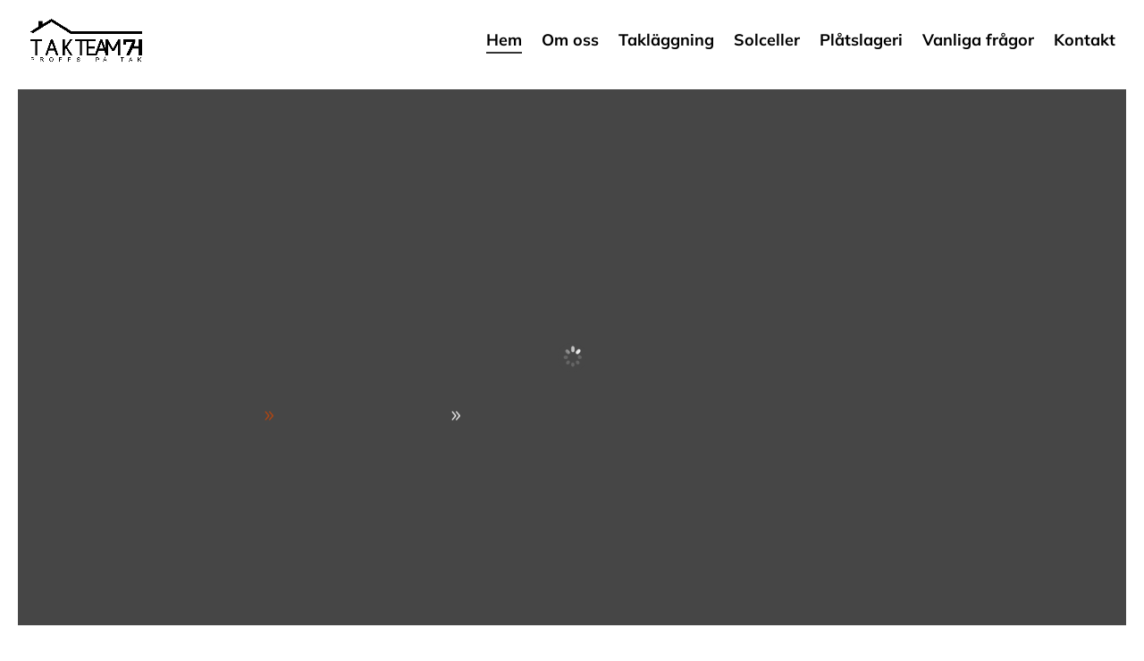

--- FILE ---
content_type: text/html; charset=utf-8
request_url: https://www.google.com/recaptcha/enterprise/anchor?ar=1&k=6LeDBFwpAAAAAJe8ux9-imrqZ2ueRsEtdiWoDDpX&co=aHR0cHM6Ly9saW5rLmFkdmVudHVyZWdyb3d0aC5zZTo0NDM.&hl=en&v=PoyoqOPhxBO7pBk68S4YbpHZ&size=invisible&anchor-ms=20000&execute-ms=30000&cb=8v8crrb1los9
body_size: 48641
content:
<!DOCTYPE HTML><html dir="ltr" lang="en"><head><meta http-equiv="Content-Type" content="text/html; charset=UTF-8">
<meta http-equiv="X-UA-Compatible" content="IE=edge">
<title>reCAPTCHA</title>
<style type="text/css">
/* cyrillic-ext */
@font-face {
  font-family: 'Roboto';
  font-style: normal;
  font-weight: 400;
  font-stretch: 100%;
  src: url(//fonts.gstatic.com/s/roboto/v48/KFO7CnqEu92Fr1ME7kSn66aGLdTylUAMa3GUBHMdazTgWw.woff2) format('woff2');
  unicode-range: U+0460-052F, U+1C80-1C8A, U+20B4, U+2DE0-2DFF, U+A640-A69F, U+FE2E-FE2F;
}
/* cyrillic */
@font-face {
  font-family: 'Roboto';
  font-style: normal;
  font-weight: 400;
  font-stretch: 100%;
  src: url(//fonts.gstatic.com/s/roboto/v48/KFO7CnqEu92Fr1ME7kSn66aGLdTylUAMa3iUBHMdazTgWw.woff2) format('woff2');
  unicode-range: U+0301, U+0400-045F, U+0490-0491, U+04B0-04B1, U+2116;
}
/* greek-ext */
@font-face {
  font-family: 'Roboto';
  font-style: normal;
  font-weight: 400;
  font-stretch: 100%;
  src: url(//fonts.gstatic.com/s/roboto/v48/KFO7CnqEu92Fr1ME7kSn66aGLdTylUAMa3CUBHMdazTgWw.woff2) format('woff2');
  unicode-range: U+1F00-1FFF;
}
/* greek */
@font-face {
  font-family: 'Roboto';
  font-style: normal;
  font-weight: 400;
  font-stretch: 100%;
  src: url(//fonts.gstatic.com/s/roboto/v48/KFO7CnqEu92Fr1ME7kSn66aGLdTylUAMa3-UBHMdazTgWw.woff2) format('woff2');
  unicode-range: U+0370-0377, U+037A-037F, U+0384-038A, U+038C, U+038E-03A1, U+03A3-03FF;
}
/* math */
@font-face {
  font-family: 'Roboto';
  font-style: normal;
  font-weight: 400;
  font-stretch: 100%;
  src: url(//fonts.gstatic.com/s/roboto/v48/KFO7CnqEu92Fr1ME7kSn66aGLdTylUAMawCUBHMdazTgWw.woff2) format('woff2');
  unicode-range: U+0302-0303, U+0305, U+0307-0308, U+0310, U+0312, U+0315, U+031A, U+0326-0327, U+032C, U+032F-0330, U+0332-0333, U+0338, U+033A, U+0346, U+034D, U+0391-03A1, U+03A3-03A9, U+03B1-03C9, U+03D1, U+03D5-03D6, U+03F0-03F1, U+03F4-03F5, U+2016-2017, U+2034-2038, U+203C, U+2040, U+2043, U+2047, U+2050, U+2057, U+205F, U+2070-2071, U+2074-208E, U+2090-209C, U+20D0-20DC, U+20E1, U+20E5-20EF, U+2100-2112, U+2114-2115, U+2117-2121, U+2123-214F, U+2190, U+2192, U+2194-21AE, U+21B0-21E5, U+21F1-21F2, U+21F4-2211, U+2213-2214, U+2216-22FF, U+2308-230B, U+2310, U+2319, U+231C-2321, U+2336-237A, U+237C, U+2395, U+239B-23B7, U+23D0, U+23DC-23E1, U+2474-2475, U+25AF, U+25B3, U+25B7, U+25BD, U+25C1, U+25CA, U+25CC, U+25FB, U+266D-266F, U+27C0-27FF, U+2900-2AFF, U+2B0E-2B11, U+2B30-2B4C, U+2BFE, U+3030, U+FF5B, U+FF5D, U+1D400-1D7FF, U+1EE00-1EEFF;
}
/* symbols */
@font-face {
  font-family: 'Roboto';
  font-style: normal;
  font-weight: 400;
  font-stretch: 100%;
  src: url(//fonts.gstatic.com/s/roboto/v48/KFO7CnqEu92Fr1ME7kSn66aGLdTylUAMaxKUBHMdazTgWw.woff2) format('woff2');
  unicode-range: U+0001-000C, U+000E-001F, U+007F-009F, U+20DD-20E0, U+20E2-20E4, U+2150-218F, U+2190, U+2192, U+2194-2199, U+21AF, U+21E6-21F0, U+21F3, U+2218-2219, U+2299, U+22C4-22C6, U+2300-243F, U+2440-244A, U+2460-24FF, U+25A0-27BF, U+2800-28FF, U+2921-2922, U+2981, U+29BF, U+29EB, U+2B00-2BFF, U+4DC0-4DFF, U+FFF9-FFFB, U+10140-1018E, U+10190-1019C, U+101A0, U+101D0-101FD, U+102E0-102FB, U+10E60-10E7E, U+1D2C0-1D2D3, U+1D2E0-1D37F, U+1F000-1F0FF, U+1F100-1F1AD, U+1F1E6-1F1FF, U+1F30D-1F30F, U+1F315, U+1F31C, U+1F31E, U+1F320-1F32C, U+1F336, U+1F378, U+1F37D, U+1F382, U+1F393-1F39F, U+1F3A7-1F3A8, U+1F3AC-1F3AF, U+1F3C2, U+1F3C4-1F3C6, U+1F3CA-1F3CE, U+1F3D4-1F3E0, U+1F3ED, U+1F3F1-1F3F3, U+1F3F5-1F3F7, U+1F408, U+1F415, U+1F41F, U+1F426, U+1F43F, U+1F441-1F442, U+1F444, U+1F446-1F449, U+1F44C-1F44E, U+1F453, U+1F46A, U+1F47D, U+1F4A3, U+1F4B0, U+1F4B3, U+1F4B9, U+1F4BB, U+1F4BF, U+1F4C8-1F4CB, U+1F4D6, U+1F4DA, U+1F4DF, U+1F4E3-1F4E6, U+1F4EA-1F4ED, U+1F4F7, U+1F4F9-1F4FB, U+1F4FD-1F4FE, U+1F503, U+1F507-1F50B, U+1F50D, U+1F512-1F513, U+1F53E-1F54A, U+1F54F-1F5FA, U+1F610, U+1F650-1F67F, U+1F687, U+1F68D, U+1F691, U+1F694, U+1F698, U+1F6AD, U+1F6B2, U+1F6B9-1F6BA, U+1F6BC, U+1F6C6-1F6CF, U+1F6D3-1F6D7, U+1F6E0-1F6EA, U+1F6F0-1F6F3, U+1F6F7-1F6FC, U+1F700-1F7FF, U+1F800-1F80B, U+1F810-1F847, U+1F850-1F859, U+1F860-1F887, U+1F890-1F8AD, U+1F8B0-1F8BB, U+1F8C0-1F8C1, U+1F900-1F90B, U+1F93B, U+1F946, U+1F984, U+1F996, U+1F9E9, U+1FA00-1FA6F, U+1FA70-1FA7C, U+1FA80-1FA89, U+1FA8F-1FAC6, U+1FACE-1FADC, U+1FADF-1FAE9, U+1FAF0-1FAF8, U+1FB00-1FBFF;
}
/* vietnamese */
@font-face {
  font-family: 'Roboto';
  font-style: normal;
  font-weight: 400;
  font-stretch: 100%;
  src: url(//fonts.gstatic.com/s/roboto/v48/KFO7CnqEu92Fr1ME7kSn66aGLdTylUAMa3OUBHMdazTgWw.woff2) format('woff2');
  unicode-range: U+0102-0103, U+0110-0111, U+0128-0129, U+0168-0169, U+01A0-01A1, U+01AF-01B0, U+0300-0301, U+0303-0304, U+0308-0309, U+0323, U+0329, U+1EA0-1EF9, U+20AB;
}
/* latin-ext */
@font-face {
  font-family: 'Roboto';
  font-style: normal;
  font-weight: 400;
  font-stretch: 100%;
  src: url(//fonts.gstatic.com/s/roboto/v48/KFO7CnqEu92Fr1ME7kSn66aGLdTylUAMa3KUBHMdazTgWw.woff2) format('woff2');
  unicode-range: U+0100-02BA, U+02BD-02C5, U+02C7-02CC, U+02CE-02D7, U+02DD-02FF, U+0304, U+0308, U+0329, U+1D00-1DBF, U+1E00-1E9F, U+1EF2-1EFF, U+2020, U+20A0-20AB, U+20AD-20C0, U+2113, U+2C60-2C7F, U+A720-A7FF;
}
/* latin */
@font-face {
  font-family: 'Roboto';
  font-style: normal;
  font-weight: 400;
  font-stretch: 100%;
  src: url(//fonts.gstatic.com/s/roboto/v48/KFO7CnqEu92Fr1ME7kSn66aGLdTylUAMa3yUBHMdazQ.woff2) format('woff2');
  unicode-range: U+0000-00FF, U+0131, U+0152-0153, U+02BB-02BC, U+02C6, U+02DA, U+02DC, U+0304, U+0308, U+0329, U+2000-206F, U+20AC, U+2122, U+2191, U+2193, U+2212, U+2215, U+FEFF, U+FFFD;
}
/* cyrillic-ext */
@font-face {
  font-family: 'Roboto';
  font-style: normal;
  font-weight: 500;
  font-stretch: 100%;
  src: url(//fonts.gstatic.com/s/roboto/v48/KFO7CnqEu92Fr1ME7kSn66aGLdTylUAMa3GUBHMdazTgWw.woff2) format('woff2');
  unicode-range: U+0460-052F, U+1C80-1C8A, U+20B4, U+2DE0-2DFF, U+A640-A69F, U+FE2E-FE2F;
}
/* cyrillic */
@font-face {
  font-family: 'Roboto';
  font-style: normal;
  font-weight: 500;
  font-stretch: 100%;
  src: url(//fonts.gstatic.com/s/roboto/v48/KFO7CnqEu92Fr1ME7kSn66aGLdTylUAMa3iUBHMdazTgWw.woff2) format('woff2');
  unicode-range: U+0301, U+0400-045F, U+0490-0491, U+04B0-04B1, U+2116;
}
/* greek-ext */
@font-face {
  font-family: 'Roboto';
  font-style: normal;
  font-weight: 500;
  font-stretch: 100%;
  src: url(//fonts.gstatic.com/s/roboto/v48/KFO7CnqEu92Fr1ME7kSn66aGLdTylUAMa3CUBHMdazTgWw.woff2) format('woff2');
  unicode-range: U+1F00-1FFF;
}
/* greek */
@font-face {
  font-family: 'Roboto';
  font-style: normal;
  font-weight: 500;
  font-stretch: 100%;
  src: url(//fonts.gstatic.com/s/roboto/v48/KFO7CnqEu92Fr1ME7kSn66aGLdTylUAMa3-UBHMdazTgWw.woff2) format('woff2');
  unicode-range: U+0370-0377, U+037A-037F, U+0384-038A, U+038C, U+038E-03A1, U+03A3-03FF;
}
/* math */
@font-face {
  font-family: 'Roboto';
  font-style: normal;
  font-weight: 500;
  font-stretch: 100%;
  src: url(//fonts.gstatic.com/s/roboto/v48/KFO7CnqEu92Fr1ME7kSn66aGLdTylUAMawCUBHMdazTgWw.woff2) format('woff2');
  unicode-range: U+0302-0303, U+0305, U+0307-0308, U+0310, U+0312, U+0315, U+031A, U+0326-0327, U+032C, U+032F-0330, U+0332-0333, U+0338, U+033A, U+0346, U+034D, U+0391-03A1, U+03A3-03A9, U+03B1-03C9, U+03D1, U+03D5-03D6, U+03F0-03F1, U+03F4-03F5, U+2016-2017, U+2034-2038, U+203C, U+2040, U+2043, U+2047, U+2050, U+2057, U+205F, U+2070-2071, U+2074-208E, U+2090-209C, U+20D0-20DC, U+20E1, U+20E5-20EF, U+2100-2112, U+2114-2115, U+2117-2121, U+2123-214F, U+2190, U+2192, U+2194-21AE, U+21B0-21E5, U+21F1-21F2, U+21F4-2211, U+2213-2214, U+2216-22FF, U+2308-230B, U+2310, U+2319, U+231C-2321, U+2336-237A, U+237C, U+2395, U+239B-23B7, U+23D0, U+23DC-23E1, U+2474-2475, U+25AF, U+25B3, U+25B7, U+25BD, U+25C1, U+25CA, U+25CC, U+25FB, U+266D-266F, U+27C0-27FF, U+2900-2AFF, U+2B0E-2B11, U+2B30-2B4C, U+2BFE, U+3030, U+FF5B, U+FF5D, U+1D400-1D7FF, U+1EE00-1EEFF;
}
/* symbols */
@font-face {
  font-family: 'Roboto';
  font-style: normal;
  font-weight: 500;
  font-stretch: 100%;
  src: url(//fonts.gstatic.com/s/roboto/v48/KFO7CnqEu92Fr1ME7kSn66aGLdTylUAMaxKUBHMdazTgWw.woff2) format('woff2');
  unicode-range: U+0001-000C, U+000E-001F, U+007F-009F, U+20DD-20E0, U+20E2-20E4, U+2150-218F, U+2190, U+2192, U+2194-2199, U+21AF, U+21E6-21F0, U+21F3, U+2218-2219, U+2299, U+22C4-22C6, U+2300-243F, U+2440-244A, U+2460-24FF, U+25A0-27BF, U+2800-28FF, U+2921-2922, U+2981, U+29BF, U+29EB, U+2B00-2BFF, U+4DC0-4DFF, U+FFF9-FFFB, U+10140-1018E, U+10190-1019C, U+101A0, U+101D0-101FD, U+102E0-102FB, U+10E60-10E7E, U+1D2C0-1D2D3, U+1D2E0-1D37F, U+1F000-1F0FF, U+1F100-1F1AD, U+1F1E6-1F1FF, U+1F30D-1F30F, U+1F315, U+1F31C, U+1F31E, U+1F320-1F32C, U+1F336, U+1F378, U+1F37D, U+1F382, U+1F393-1F39F, U+1F3A7-1F3A8, U+1F3AC-1F3AF, U+1F3C2, U+1F3C4-1F3C6, U+1F3CA-1F3CE, U+1F3D4-1F3E0, U+1F3ED, U+1F3F1-1F3F3, U+1F3F5-1F3F7, U+1F408, U+1F415, U+1F41F, U+1F426, U+1F43F, U+1F441-1F442, U+1F444, U+1F446-1F449, U+1F44C-1F44E, U+1F453, U+1F46A, U+1F47D, U+1F4A3, U+1F4B0, U+1F4B3, U+1F4B9, U+1F4BB, U+1F4BF, U+1F4C8-1F4CB, U+1F4D6, U+1F4DA, U+1F4DF, U+1F4E3-1F4E6, U+1F4EA-1F4ED, U+1F4F7, U+1F4F9-1F4FB, U+1F4FD-1F4FE, U+1F503, U+1F507-1F50B, U+1F50D, U+1F512-1F513, U+1F53E-1F54A, U+1F54F-1F5FA, U+1F610, U+1F650-1F67F, U+1F687, U+1F68D, U+1F691, U+1F694, U+1F698, U+1F6AD, U+1F6B2, U+1F6B9-1F6BA, U+1F6BC, U+1F6C6-1F6CF, U+1F6D3-1F6D7, U+1F6E0-1F6EA, U+1F6F0-1F6F3, U+1F6F7-1F6FC, U+1F700-1F7FF, U+1F800-1F80B, U+1F810-1F847, U+1F850-1F859, U+1F860-1F887, U+1F890-1F8AD, U+1F8B0-1F8BB, U+1F8C0-1F8C1, U+1F900-1F90B, U+1F93B, U+1F946, U+1F984, U+1F996, U+1F9E9, U+1FA00-1FA6F, U+1FA70-1FA7C, U+1FA80-1FA89, U+1FA8F-1FAC6, U+1FACE-1FADC, U+1FADF-1FAE9, U+1FAF0-1FAF8, U+1FB00-1FBFF;
}
/* vietnamese */
@font-face {
  font-family: 'Roboto';
  font-style: normal;
  font-weight: 500;
  font-stretch: 100%;
  src: url(//fonts.gstatic.com/s/roboto/v48/KFO7CnqEu92Fr1ME7kSn66aGLdTylUAMa3OUBHMdazTgWw.woff2) format('woff2');
  unicode-range: U+0102-0103, U+0110-0111, U+0128-0129, U+0168-0169, U+01A0-01A1, U+01AF-01B0, U+0300-0301, U+0303-0304, U+0308-0309, U+0323, U+0329, U+1EA0-1EF9, U+20AB;
}
/* latin-ext */
@font-face {
  font-family: 'Roboto';
  font-style: normal;
  font-weight: 500;
  font-stretch: 100%;
  src: url(//fonts.gstatic.com/s/roboto/v48/KFO7CnqEu92Fr1ME7kSn66aGLdTylUAMa3KUBHMdazTgWw.woff2) format('woff2');
  unicode-range: U+0100-02BA, U+02BD-02C5, U+02C7-02CC, U+02CE-02D7, U+02DD-02FF, U+0304, U+0308, U+0329, U+1D00-1DBF, U+1E00-1E9F, U+1EF2-1EFF, U+2020, U+20A0-20AB, U+20AD-20C0, U+2113, U+2C60-2C7F, U+A720-A7FF;
}
/* latin */
@font-face {
  font-family: 'Roboto';
  font-style: normal;
  font-weight: 500;
  font-stretch: 100%;
  src: url(//fonts.gstatic.com/s/roboto/v48/KFO7CnqEu92Fr1ME7kSn66aGLdTylUAMa3yUBHMdazQ.woff2) format('woff2');
  unicode-range: U+0000-00FF, U+0131, U+0152-0153, U+02BB-02BC, U+02C6, U+02DA, U+02DC, U+0304, U+0308, U+0329, U+2000-206F, U+20AC, U+2122, U+2191, U+2193, U+2212, U+2215, U+FEFF, U+FFFD;
}
/* cyrillic-ext */
@font-face {
  font-family: 'Roboto';
  font-style: normal;
  font-weight: 900;
  font-stretch: 100%;
  src: url(//fonts.gstatic.com/s/roboto/v48/KFO7CnqEu92Fr1ME7kSn66aGLdTylUAMa3GUBHMdazTgWw.woff2) format('woff2');
  unicode-range: U+0460-052F, U+1C80-1C8A, U+20B4, U+2DE0-2DFF, U+A640-A69F, U+FE2E-FE2F;
}
/* cyrillic */
@font-face {
  font-family: 'Roboto';
  font-style: normal;
  font-weight: 900;
  font-stretch: 100%;
  src: url(//fonts.gstatic.com/s/roboto/v48/KFO7CnqEu92Fr1ME7kSn66aGLdTylUAMa3iUBHMdazTgWw.woff2) format('woff2');
  unicode-range: U+0301, U+0400-045F, U+0490-0491, U+04B0-04B1, U+2116;
}
/* greek-ext */
@font-face {
  font-family: 'Roboto';
  font-style: normal;
  font-weight: 900;
  font-stretch: 100%;
  src: url(//fonts.gstatic.com/s/roboto/v48/KFO7CnqEu92Fr1ME7kSn66aGLdTylUAMa3CUBHMdazTgWw.woff2) format('woff2');
  unicode-range: U+1F00-1FFF;
}
/* greek */
@font-face {
  font-family: 'Roboto';
  font-style: normal;
  font-weight: 900;
  font-stretch: 100%;
  src: url(//fonts.gstatic.com/s/roboto/v48/KFO7CnqEu92Fr1ME7kSn66aGLdTylUAMa3-UBHMdazTgWw.woff2) format('woff2');
  unicode-range: U+0370-0377, U+037A-037F, U+0384-038A, U+038C, U+038E-03A1, U+03A3-03FF;
}
/* math */
@font-face {
  font-family: 'Roboto';
  font-style: normal;
  font-weight: 900;
  font-stretch: 100%;
  src: url(//fonts.gstatic.com/s/roboto/v48/KFO7CnqEu92Fr1ME7kSn66aGLdTylUAMawCUBHMdazTgWw.woff2) format('woff2');
  unicode-range: U+0302-0303, U+0305, U+0307-0308, U+0310, U+0312, U+0315, U+031A, U+0326-0327, U+032C, U+032F-0330, U+0332-0333, U+0338, U+033A, U+0346, U+034D, U+0391-03A1, U+03A3-03A9, U+03B1-03C9, U+03D1, U+03D5-03D6, U+03F0-03F1, U+03F4-03F5, U+2016-2017, U+2034-2038, U+203C, U+2040, U+2043, U+2047, U+2050, U+2057, U+205F, U+2070-2071, U+2074-208E, U+2090-209C, U+20D0-20DC, U+20E1, U+20E5-20EF, U+2100-2112, U+2114-2115, U+2117-2121, U+2123-214F, U+2190, U+2192, U+2194-21AE, U+21B0-21E5, U+21F1-21F2, U+21F4-2211, U+2213-2214, U+2216-22FF, U+2308-230B, U+2310, U+2319, U+231C-2321, U+2336-237A, U+237C, U+2395, U+239B-23B7, U+23D0, U+23DC-23E1, U+2474-2475, U+25AF, U+25B3, U+25B7, U+25BD, U+25C1, U+25CA, U+25CC, U+25FB, U+266D-266F, U+27C0-27FF, U+2900-2AFF, U+2B0E-2B11, U+2B30-2B4C, U+2BFE, U+3030, U+FF5B, U+FF5D, U+1D400-1D7FF, U+1EE00-1EEFF;
}
/* symbols */
@font-face {
  font-family: 'Roboto';
  font-style: normal;
  font-weight: 900;
  font-stretch: 100%;
  src: url(//fonts.gstatic.com/s/roboto/v48/KFO7CnqEu92Fr1ME7kSn66aGLdTylUAMaxKUBHMdazTgWw.woff2) format('woff2');
  unicode-range: U+0001-000C, U+000E-001F, U+007F-009F, U+20DD-20E0, U+20E2-20E4, U+2150-218F, U+2190, U+2192, U+2194-2199, U+21AF, U+21E6-21F0, U+21F3, U+2218-2219, U+2299, U+22C4-22C6, U+2300-243F, U+2440-244A, U+2460-24FF, U+25A0-27BF, U+2800-28FF, U+2921-2922, U+2981, U+29BF, U+29EB, U+2B00-2BFF, U+4DC0-4DFF, U+FFF9-FFFB, U+10140-1018E, U+10190-1019C, U+101A0, U+101D0-101FD, U+102E0-102FB, U+10E60-10E7E, U+1D2C0-1D2D3, U+1D2E0-1D37F, U+1F000-1F0FF, U+1F100-1F1AD, U+1F1E6-1F1FF, U+1F30D-1F30F, U+1F315, U+1F31C, U+1F31E, U+1F320-1F32C, U+1F336, U+1F378, U+1F37D, U+1F382, U+1F393-1F39F, U+1F3A7-1F3A8, U+1F3AC-1F3AF, U+1F3C2, U+1F3C4-1F3C6, U+1F3CA-1F3CE, U+1F3D4-1F3E0, U+1F3ED, U+1F3F1-1F3F3, U+1F3F5-1F3F7, U+1F408, U+1F415, U+1F41F, U+1F426, U+1F43F, U+1F441-1F442, U+1F444, U+1F446-1F449, U+1F44C-1F44E, U+1F453, U+1F46A, U+1F47D, U+1F4A3, U+1F4B0, U+1F4B3, U+1F4B9, U+1F4BB, U+1F4BF, U+1F4C8-1F4CB, U+1F4D6, U+1F4DA, U+1F4DF, U+1F4E3-1F4E6, U+1F4EA-1F4ED, U+1F4F7, U+1F4F9-1F4FB, U+1F4FD-1F4FE, U+1F503, U+1F507-1F50B, U+1F50D, U+1F512-1F513, U+1F53E-1F54A, U+1F54F-1F5FA, U+1F610, U+1F650-1F67F, U+1F687, U+1F68D, U+1F691, U+1F694, U+1F698, U+1F6AD, U+1F6B2, U+1F6B9-1F6BA, U+1F6BC, U+1F6C6-1F6CF, U+1F6D3-1F6D7, U+1F6E0-1F6EA, U+1F6F0-1F6F3, U+1F6F7-1F6FC, U+1F700-1F7FF, U+1F800-1F80B, U+1F810-1F847, U+1F850-1F859, U+1F860-1F887, U+1F890-1F8AD, U+1F8B0-1F8BB, U+1F8C0-1F8C1, U+1F900-1F90B, U+1F93B, U+1F946, U+1F984, U+1F996, U+1F9E9, U+1FA00-1FA6F, U+1FA70-1FA7C, U+1FA80-1FA89, U+1FA8F-1FAC6, U+1FACE-1FADC, U+1FADF-1FAE9, U+1FAF0-1FAF8, U+1FB00-1FBFF;
}
/* vietnamese */
@font-face {
  font-family: 'Roboto';
  font-style: normal;
  font-weight: 900;
  font-stretch: 100%;
  src: url(//fonts.gstatic.com/s/roboto/v48/KFO7CnqEu92Fr1ME7kSn66aGLdTylUAMa3OUBHMdazTgWw.woff2) format('woff2');
  unicode-range: U+0102-0103, U+0110-0111, U+0128-0129, U+0168-0169, U+01A0-01A1, U+01AF-01B0, U+0300-0301, U+0303-0304, U+0308-0309, U+0323, U+0329, U+1EA0-1EF9, U+20AB;
}
/* latin-ext */
@font-face {
  font-family: 'Roboto';
  font-style: normal;
  font-weight: 900;
  font-stretch: 100%;
  src: url(//fonts.gstatic.com/s/roboto/v48/KFO7CnqEu92Fr1ME7kSn66aGLdTylUAMa3KUBHMdazTgWw.woff2) format('woff2');
  unicode-range: U+0100-02BA, U+02BD-02C5, U+02C7-02CC, U+02CE-02D7, U+02DD-02FF, U+0304, U+0308, U+0329, U+1D00-1DBF, U+1E00-1E9F, U+1EF2-1EFF, U+2020, U+20A0-20AB, U+20AD-20C0, U+2113, U+2C60-2C7F, U+A720-A7FF;
}
/* latin */
@font-face {
  font-family: 'Roboto';
  font-style: normal;
  font-weight: 900;
  font-stretch: 100%;
  src: url(//fonts.gstatic.com/s/roboto/v48/KFO7CnqEu92Fr1ME7kSn66aGLdTylUAMa3yUBHMdazQ.woff2) format('woff2');
  unicode-range: U+0000-00FF, U+0131, U+0152-0153, U+02BB-02BC, U+02C6, U+02DA, U+02DC, U+0304, U+0308, U+0329, U+2000-206F, U+20AC, U+2122, U+2191, U+2193, U+2212, U+2215, U+FEFF, U+FFFD;
}

</style>
<link rel="stylesheet" type="text/css" href="https://www.gstatic.com/recaptcha/releases/PoyoqOPhxBO7pBk68S4YbpHZ/styles__ltr.css">
<script nonce="03gM6msc4GLIKhKuUYZaOQ" type="text/javascript">window['__recaptcha_api'] = 'https://www.google.com/recaptcha/enterprise/';</script>
<script type="text/javascript" src="https://www.gstatic.com/recaptcha/releases/PoyoqOPhxBO7pBk68S4YbpHZ/recaptcha__en.js" nonce="03gM6msc4GLIKhKuUYZaOQ">
      
    </script></head>
<body><div id="rc-anchor-alert" class="rc-anchor-alert"></div>
<input type="hidden" id="recaptcha-token" value="[base64]">
<script type="text/javascript" nonce="03gM6msc4GLIKhKuUYZaOQ">
      recaptcha.anchor.Main.init("[\x22ainput\x22,[\x22bgdata\x22,\x22\x22,\[base64]/[base64]/[base64]/ZyhXLGgpOnEoW04sMjEsbF0sVywwKSxoKSxmYWxzZSxmYWxzZSl9Y2F0Y2goayl7RygzNTgsVyk/[base64]/[base64]/[base64]/[base64]/[base64]/[base64]/[base64]/bmV3IEJbT10oRFswXSk6dz09Mj9uZXcgQltPXShEWzBdLERbMV0pOnc9PTM/bmV3IEJbT10oRFswXSxEWzFdLERbMl0pOnc9PTQ/[base64]/[base64]/[base64]/[base64]/[base64]\\u003d\x22,\[base64]\\u003d\x22,\x22aQUDw4nCsFjChGovGGLDqVLCucKVw4DDpcOiw4LCv1xrwpvDhHnDlcO4w5DDnkFZw7t/[base64]/[base64]/DnRFiJ8ODasK7KMK2w4bDh8OpCcKMPMKzw4bCrwnDrFHCgj/CrMK0wpjCk8KlMn/[base64]/[base64]/[base64]/Cr8ObJTkOOxnDtsOtw6U6ASIaw784woTDq8KNTMOWw4sbw5DDk3LDqcKywpLDjMKiXMODRcKgw6DDiMKIFcKgQMKuw7fDsjrDpTrCtWp6TnTDicODw6rDtTDCqsKKwpR2w5bDin8mw4PCp1QzWMKIcVLDnFvDjQnDiiLCicKGw7U9T8KJXcOiH8KBC8OCwo/CiMOMwo9fw458wp1+fj/Cm2rDlMKnPsKBw6E2wqfDgg/DjsOXG3A2JcO6A8KxK2rCscOAOzwaNcO/woVhHFPDp1xHwp0qasK+Jm8mw4HDkVnDh8O7wp9gPMOZwrfCi2wMw5oPdcO8EhrCgVXDgwMuawLCvMO/w4HDlnooZHsMGcKnwrg3wpt0w7zDpEkyKR3CrjrDscK2aw3DqMOLwpIww5cTwqIpwp1kcMKDbGB3fMO/wqbCnUQDw63DhMOewr5yWcKXJcOVw6YEwqHCqCHCn8Kxw7vCr8OPwohdw73DgsKjKzsKw5DCm8K/w7ZpWcOjSD0Vw4cFc2bDoMKXw5IZcsK4bCtzw6fCujdMf2hCKsO4wpbDiXNqw40hWcKzCMOGwr/[base64]/wrPCtU5yHMKcw7/[base64]/CksO0wq5gLcKKwrV/Cilfwqwow4FQwr/ChAQewpTDijoBBsOhwr3CrcKCTHPCisOhccOLA8KkLTcNRFbChMKLecKDw5ldw4TCsiFKwr8Uw7nDjMODQGdNNwEMwobCrifCoSfDrV3CncOpQMKLw4rDvj3Cj8KNRwrCizdxw5dkY8KJwpvDpMOtMcOyworCoMKAIXXDmlTCjA/[base64]/CvmcEbTTDikbDj8KXRcK4wqV2wpHDqsOawqvDiMOPIF1wWF/CmV1nwrnDkzYAAcOTFcKJw4XDp8OiwqXDu8KOwqVzWcO3wr3Cm8K8XMKiw54gXMK8wrzCncO3SsKzMhfCiFnDosK+w5MEVHU1X8KywofCvsKTwrpqwqJPw4kBwp5Awq8Zw6p8AMOpLVskwqvCmsOnwpnCgcKcRRMFwr7ChsO/w4dCTQbClcODwpkccMKiMiV4K8OECgppw5hfK8OvEAZcc8KPwrl4NsOyZw7CqDE0w796woXCl8OywovCo0/[base64]/Dq8KuOi0lwqjDnBnCucOhGcKNS0lqWMOdS8K4w77CklvCt8KWM8OLw53CvMOSw5VGfwXCi8Kpw6EMw4HDi8OESMKOdMKVwpPDjsOpwpMxO8OtYMKHDMOHwqwFw4ZNREJZZhbCksKBEnnDoMOUw7BSw6jClMOidD/DhEstw6PDth8WPEAtB8KJUMKVS0Fow4PDjidLw6TCnXNDJsKKMBPCisOJwpggwr5Vwowjw6fCs8KvwpjDj1bCs2Vlw5dWQsOWQnHDm8ONLsOiAC7Cn14vwqnCkWfDmMO7w4/CiGZrAyPClMKzw5tNdsKOwopAwqTDgz3DhEtTw4QbwqQUwq7Dogt/w6kWPsKrUwRidhbDhsODRj/[base64]/[base64]/wqfDiF8hdDfDiWI+WkIjwpHCjcKuw65vw5vCrsOAC8O4PsKUPMKGF2V6wqnDnTPCtRHDmjjDs0vCv8KsfcOKVEdgBQtQa8Opw5Fbw59Ha8KpwrLCqnMiHhkKw5bCvSYnTB/CvRY7wonCnztYFsK0S8Kdwp3Dom5gwpo+w6HCucKswp7CjTMUw5F7w7Q8woDCohcBw7YLLH00wqotT8OCw7bDjEwjw4Q/KMO/wqPCrcOFwrbClkxXZX4uNgnCnsK9ZmTDjR9/ecO3K8Odwo0tw7zDj8OfKG5OY8KKUcOkS8O1w4k8wr3DlMK2IsK7DcOkw5NgcDBpw4UKwpJGVzsDPXvCiMKgNEbDusKLw47CgEnDhsO4wq7Cqy9MXg8nw5DDkcOSEmMBw5pGM3wfKgfDtiJzwo7CoMOWMkV9a1sBwqTCgT7CgzTCocK1w7/[base64]/w5nCksOFw5/DhsO3LcObwr9vw7zCnBrCqMKOwqPDmsKUw6hHw7NFe11EwrUhLMODS8O0woMQwo3CncKPw5xmGGrCpMKJw6nChF7CpMKvBcOow6XDhsO3w4TDgcKaw7vDiDQ9B1gjDcOTRzPDqAzDjl0Gcl85FsO+w7bDjMO9V8O0w7d1K8K0HMOywpgmw5U/esKnw5dSwofCol0fbnwcwp3CknLDt8KZIEbCvMO+wpEVw4rCizvDoEMPw4xTWcKmwr4hw44+BF/CuMKXw58RwoTDmSHCg1RyKV/Dq8ODGDUrwpsGwqBsSRjDrRPCoMK1wrE/w7vDo1I8w6Ewwq8bZyfCgcKYwr0BwocKwql8w4ESw7dOw6RHZzsKw5zCvC3DmsKrwqDDjHF4E8Kmw5zDr8K6EXdLCmnDmcOAVxPDl8KoasOOwpTCjydUPcOjwqYpCMOJw5l/c8OQEsK1cDBqwq/DjsKlwqPCrU5ywqxhwofDjj3DiMKaOFA0wpNAw6tSKhnDgMOCfGTClAkjwr5Dw5AyEsOsXCxOw6jDq8KPacK9w6F8wolsNRpeZwrDmwYPW8ONdGrDrsOHeMKbVFYWD8ONDsOfwprDvzLDmsOIwrcrw4ZlA0RYwrDCjystYsKLwr0/wpTCucKaCE0Mw4XDsxFSwrDDvitzIWzDqivDvMOxe05Sw6vDnsO7w7stw7PDmG7CnGHCsn7DuV8fIhXCq8KPw7BUMsK+FwFQw7waw7cSwoPDkRMWMsOBw5fDnsKewr/DosOrAsOuaMOPK8OVMsKQFMKLwo7CgMOrSMKLQltqwpDCo8KJMsKjW8ORFyDDojfCnsOnwojDocOJPgp1w7HDs8O5wolYw5LCm8OCw5TDlcK9eW7Ck2nCrk/CpFrDtsKXbmXClm9YR8KFw6hKEcOLGMKgw54Qw7HClkbDviFkw6LDhcORwpZUZsKHKhERFMOOPnLDoCbDpsO+UTocUMK6QyUuw7NMfkXDhlNUEnLCp8KIwo4sRW7CjW3CgAjDjjY3wq1/[base64]/[base64]/DhRIxZcKqMHTDpxF3GsKzw6w/[base64]/DscKKw73Dl8ODw7cCwpdwwolifMOAwrZ2wq3DvMKaw4U0w4bCucK/csOPaMOFLsObNSsHwo0bw6dXI8OAw4EOeQPDjMKXFcK8QRLCpcOMwpzCkSDCmcOmw6glw4kKwoQNwoXCmHRqfcKFNRhUOMKSw4R+NB4Pwr3ChArCiTpWw7vDlFPDqGTCuFFDw78KwqXDoUVTLXzDunfCmMK7w5N+w71nP8KUw4/[base64]/Dn8KNwrPCvVtDJsKxRsKlOCXDrMOgEiDCt8Oke0rCh8OOTH/DhsOfFivDtlTDkT7CmkjDiijDgGIfwpDClcK8eMK/w79gwownwoTDusKJSXtLDAVywrXDscKtw6ApwqPCoGrCvhooDF7CnMKwXgbCpcOJB1vDlcK+QE7DhC/DhcOXTwHDhwLDtsKfw55sNsOwKVRBw5dSwpPCn8KTw7BwCShuw6TDrMKiIcOPwrLDucKuw6BlwpAKKwZlEgTDpsKOcn7Dp8O/[base64]/CscO6wpdeJcKgc8KTwo7CsMKyw4V7w7nDti3DtsKkwqkfESMWLE0BwoXCg8OdbcO2W8KpCz3Cuj3CpsKkw40nwrVfJMOcVR9hw4TCgMKjQithbznDlsKMMGLChEZlM8KkPsK6fgZ8wo/DgcOdwr/DrzcdeMOhw4/CgsKJw7IMw41hw6J/wqTCkcOJW8O5IcO8w74Pw58eKMKZEkISw73Cjjsjw57CqhMdwq7DumHCnkwiw4bCoMOiwrNhGCjDpsOmwpEeEcO7VcKjw7YjEMOoEXQIWHTCvsKTUcKaFMOWLAF3W8OkdMK4GFI2Ng3Ct8OZw6BkHcOiUFNLGmB0wr/CpsOtVTjDv3LCq3LDhBvCg8OywrpvJcKKwpnDkRXDh8O0YArDv0oJUhZWfsKkccKMSTTDvHV9w7QBKQfDmcKrw7PCgcOcfCQUw4PCrH4Tc3TCv8OlwpzDtMO0w4zDiMOWw7TCm8Okw4YNVzTDqsOKPXx/OMOiw65Zw4DDoMOXw7nCuGXDisKlwpDCpsKAwpUgVcKyK1fDs8KLfMKKbcOww6jDszYbwolYwrcuU8KWKz3DiMORw4zCvmDDucO5woPCh8K0YRcpw4LCnsOEwq3Dn09tw6dlX8Kjw4wOIMO+wqZ/wrZZcmJ4d17DnBxaY0Rgw4hMwpLDvsKBwqXDmBVPwrdTwpA3PncIwrDDksORecO6XsK6Z8KhKUxcwrclw5bDlmrCjiHCjTRjIcKjwoYvV8O1wqtyw7/Dpk7DoHtZwo3DnsKTw6HCjcOUKsOQwoLDlcOhwrF6YsKOWhxYw67CkcOhwp/CkCgJKx8LEsKzAU7CqcKITg/[base64]/DgWh1ICkRwqRJCMO9wqo2VsKswrZGw4AmVcOzwo3DoydFwpfDsTTCg8OgakLDq8K5Y8OQfMKVwoTDscKmA0oow5LDpyRoJ8KjwpAUShHCkBhBw40SNm5PwqfCmGtUw7PDisOHUcKwwoPCvyrDpn4sw5/DjX5EcyVbAF/Dj2NLBsOOWCfCjcOiwpV0OTZgwpEBwqNQJk/CssK7eCBORyskw5bCrMOMJnfCqibDsnREEMOCTMKvwrcLwrzCvMOzw7rCgcOXw6tsEcKowpVMMsKfw43CjUDClsO6w6fCm1huw7fCh0PCkS7DnsOib37CsVhYw4rDmzgCw6TCo8K0w7LDnmrCrsOGw6QDwr/DlQjDvsKZcgV+w5DCig3CvsKKVcKuPsOYOBzCrWJKd8KPKsK1CAvCusOHw45mW13Ds0p0WMKYw7PDt8KKHMOoCcK4PcKow47Cqk7DpRnDi8KvbcO6wq14woHDl0poahDDphTCp2BKVUh4wqfDilrCucK+LiHCu8O7bsKBWcKhbmbCqcO6wrTDrcKNAhDClUTDkF4Xw5/CjcK+w4DClsKdwoNpTyjCksK/wqpdZ8OWw4fDpVbDpMKiwrjDglF8Y8OJwpMhIcKswoDCvFRcCl3DlxAkw5/[base64]/DhsKHwrYrwrXCrmkQc187wqEbw5bDtg/[base64]/Y8KuTz4iw5wAPMK1wqvCo8OnakbCtVUQw6Ifw4LDv8OdPV/[base64]/CkcKowrMawojDq8KyU8KLwptHw4lLEhA/f0cKw5vCvcKqOivDh8Kaf8KSAcKiBVHCt8Kywq/[base64]/DocKoaDLDi2zDjMKaIsKGw5jDh8O2w4BAw4sdw6Yxw50Sw4TDvFlQw6nCncOwR158w64bwrhgw74Xw4wMBMK+wrDCsCVGR8ORIcOVw6rDqMKUOT7DvVHChcO0F8KAf2jCi8OMwozDuMO8HGTDjW0/wpYVw6nCs3VTwrIyaSfDt8OZAMKQwq7ClSFpwog5IzbCpnHCuSsrLcOnBRzDuRHDsWTDtMKJSMKgV2bDmcOZBiFXe8KHc0bCucKHSsOBVMOhwqtdbijDosK4LcOpOcOawrPDmMKswprDjWzCnQEiPMOyQGzDtsKkwqtUwo/[base64]/[base64]/w6J8IE/[base64]/DpErCgcKMw4FrXMOuWsOowrl5SF/[base64]/DucKEesKgFiEbwqLDrMO8HB9ZwqkNw6tHWDvDqMOAw6IURsOhwqrDoDl6EcKZw6/[base64]/Cg3fDnx9swq7Ch8KvOwnCoSgeVMKpwqbDumPCgMO5wpldw7wYCmMGHVJow6LCqcOQwrpsHkLDhULDtcO2wrHCjCXDusOefibDj8KIZsKhR8OrworCnybCh8Khw7nDqA7Dv8O7w6TDmMKEw7JNwq50b8OrW3bCicKXwp/DklHCssOKw7bCoTwdI8O6wqjDkgzCi23Ci8K8UmjDph/Ci8OcQXLDh3czUcK6wqvDhgQSUwzCrsOVw7EWSAgtwoXDih/DukN1F2pmw5XCmj48RmtYPxDDolFxw4XDvnDCjinCmcKQwrfDmTEWw7dOcMOfw6PDu8KOwqHDsWkywqpxw7/[base64]/cMOOwo4ORsKNwpDDk8KPwp4Mf0Y8QHoZwoXDrFxZQMK8LQrDqcOZRk3ClgrCm8O2w6IXw7nDlMOjwrACcMOYwr0GwonDp2/CmcOAwpY7fMOefzbDsMOSbUdEw7pDGHTClcKTw5jDjcKPw7UaSsO7Jikwwroqw7BhwoXDh2pVbsOOw5bDtsK7w7/CpsKbwpDCtB4swqLCgcO5w5t/M8KXwqBTw7HDlFnCt8Kyw5XCqlN1w59lwrjCoCzCmMKmwqxeKcKhwrXDhsKnXTnCpSdAwrrCimdyT8OgwqlFZGnDmsOCQHDCrcKlTcKHHMKVBcKOFmXDvcO2wrHCk8KSw77DvzZdw4JNw79vwq83YcKvw6QpBUDCmsO7OWvCggB8FB4kES/Co8KtwpnCiMO2wqTDs0/Dhzg+DCHCrTtuKcKFw57DisOuwpDDvMKtVsObaRPDtcKdw7gGw45sLsO+U8O/[base64]/L8ObdBdjw65Yw7/DuGLDjQUwB0HCvV3DtC0Qw6AKwo/CrXgMw4vDvMKowr5+DlDDvE7DqsOgNUrDl8OwwrFMFMOOwoHCnz09w64KwoDCjMOOw7Atw4lIKW7ClS0Cw6x/wrDDtMOiBGfCpnYaIV/CusOtwppyw6LCnQbDnMO2w73CmsOZHn03wqJgw5EkE8OKAcKsworCjsOdwqPCvMO0w5sDNGzCqHdWCDRcwqNYOsKHw7d3wohVwpnDnMKmbcOhLCjChHbDpmbCucO7RXoIw4zChMOXUlrDnEQZwrjClMKdw7zCrHU2wrsmLmHCo8OBwrNYwrl+wqogwq7CpR/DoMOTdAjDkXAoNCnDk8Opw5XCicKadHsjw4PDoMORwqF8w4Mzw4NEHBvDoUzDvsKkwqfDkMKUwqkNwqvDgG/CpVNDwr/Cg8OWCmt6woM7w4bCrj0SSMOxDsOsW8O7E8OdwrPCryPDocOxw6DCrl0wCsKyPMOSG27DjAx/esKwZ8K8wqbDhX0GQQ3DjsKzwq3DpcKTwo4KPwHDihPDnwUAOAh+woZROMO0w6vDrsKhwonCvcOQw7zCmsK2aMKyw6BIccK7OjxFQhjCusKWw6kMw5xbwrQjesKzwpTDlVAbwrt/NShcwpB0w6RGGMKfM8OIw63CuMKew6hbw5bDncO5wqTDs8KEVB3DoF7Dowg7LRReIlbCi8OAdsKYWsKiIsO/PcONPcOqb8ORw5LDmCcFDMKASk0gw7rChTvChsOsw7XCkhPDvDMJw7olw4jClHkfwoPCvsKTwqTDnj/DkWvCqAHCmE9Fw6rCnVYhEMKsXm7DhcOqGsKPw7rCiy4QesKjP0vCiGXCpghmw49vw5HCgiTDnwzDgFrCmn94TMO1C8K4IMOsfkrDjsOxwq56w5nDlcOWwrDCssOvw4rCv8OQwrXCusOfwpwWY3IvSm/CgsKLFnlYw5omwrEOwpPCjiHCvcOgLCHDtQzCgmDCvW9/cyTDlwlhdQoAwr0Lw4QhdgvCv8KxwqnDjcOoEDRpw45SMsKlw5oSw4YEUsKnwoXCixMgwp9swq7DpyNUw55ow6/[base64]/CoMOwQMOcw7Muwqdqwosiw77CjCPCgjdZZQc0aXjCnkvCoB7DphtLHMOBwrN3w4zDvmfCocKawpPDrMKtQGrCoMKAwr0lwqHCjMKjwqoSSMKVXsOTwpbCvsO0wrdOw5UDBsK6wqvCmsOQKMKHw7c/OsK4wohuZQ7DrD7Dh8Oyb8O7QsKBwrzCkDQXQ8OUc8O9wqZsw7wPw6tSw6dic8OcWl/DgVklw6VHFF1hU0HCmcKdwoJPXcOAw6DDvsOkw4REeQpYNcORw69Hw4RAOgofR0LCssKuIV7Dq8OJw5sDLRbDgMKywqPCu13CiwbDkcKkS2nDqV8IH2DDl8ORwoTCoMKuY8O+MU93wrU/[base64]/DihPDi8KqfMOfwp3DnBfCtsObwpQxwpIwwo0+H3bCsQt3JsOIw4UdSVPCp8K7wot/w5MUHMKyKMO5PQt/w7J/w7gLw44rw5VCw6MUwobDlcKkMcOGUMKJwoxOSMKFcsKgwqhdwpnChsOMw7rDi2PCosKnclBAVMKfwrnDo8O1J8O6wrPClzkKw64dw61Lw5rDgmnDjcO4UsO3X8KcRcONH8ONF8OTw5HCl1nDqcK7w4PCvHfClEjCmD/CgTvCo8OkwpB+PsO/LMKBAsOdw5d2w4NQwpwWw6xpw5scwqZkAVVuJMK2woYpw7zCgwwuHAgew4HCvR86wrRkwocWwrfCr8KXw6zCvxc4w4IdJcOwD8OaQ8OxRcKuFx7ClgBIK118wr3DucOhdcOwcQ/DjcK0GsOIw4Ixw4TCpX/CvcO0w4PDrhLCuMKcwo3DkkfDtTLCiMOLwoPDksKdPcO6B8KEw7YsKcKTwoVVw5bChMKUbcOlw5zDplJ3woXDjxkSw4duw7rCkxcow5LDosOVw6t5B8KGbMOXdBnChytbd04rBMO3X8Khw5gjJkPDoTPCklPDn8K/wqbCkyYLwoPDuFnChx/Ds8KdNcOif8Kcwo/[base64]/DmA/Dq8KMbsKEwrlZw4zDsTppwqBcwqnDtsOiYx8qw4FrYMKbFsONHztDwqjDhsOrfWhYwpnCp0IOw7BDMMKcwo45wqROwrlIIMKww6RIw6oLfCZeRsOkwowJwqjCm1s3SFHCkgh1wqbDpsOyw6Mbwp/[base64]/CicObOV/CoChSw7HCllNDwqrCqMO1TWDCvDDCglDCgSbCkcKKQcKjwrodWcKmQMOsw4Q7RMK/[base64]/wqsWDMOTZTpiwo7DgsKwwo47woEew4cPBsO3w5nCm8KGOMO+fD57wqLCq8OWw5rDvUbDtR/[base64]/CiDXClEBIKcKLasO3Hmpiw7IHKcKbwqgtwoodcMKiw4lBw6FmS8K4w4d8AcO2TsOjw6IewqkfMMOAwpBZbRYsUn9bwpcgJRfCuw4Aw7zDuHzDksKGdQzCssKRwr7Do8OGwoAZwqJcIjEWMXZ/LcOnwrobfFYNwpl9VMK2w4zDmcOjczXDj8K3w65aASvCrQIZwop9wodiMcKcwrzCgmIRYcOpw5gqwpjDvRbCicKeOcKAAMKGWGvCohbCiMO0wq/CsBAXKsOOw4LClsKlCmXDm8K/wog+wofDhcOGSMONw6bCtcKIwrXCvcOWw5XClMOWW8O4w67DpWJEYU3CnsKXw6HDsMObITsiP8KHI0MHwpEvw6DDmsO4wrXCsBHCi2oIwp5bAsKTYcOIRMKewpEQwrXDuyUew4tZw5jCksKaw4g/w6xvwobDuMK/[base64]/ClDMkc8KtwqFbwoljQEnDu0TDkcKEwrTChsKCworDnWIPw7bDsXAqw6AdTDhxKsKCKMKCGMOUw5jCosKNwqbCh8KHL2w3w61ACMO3w7fDoFwRU8OqaMOVXMO+wo7CqMOqw6jDsHw/SsKyM8KudGkRwr7CosOoM8KFUMK/eDQbw67Crh4uJwg6woDCmRXDv8KXw47DhEPCmcOMPCPCp8KsDcKkwoLCt1V4bMKjKsKAe8K/[base64]/CvkPDuXnChnbCijtvJcKawqrCoioCwr9Gw6nClFdEM2k0AQU3woLDuTPDmsOYUDXCqsOKQF1ewrI5wqFawoZiwr7DqFE/w4TDqCfDm8O/BE3CjSAzwrTDlzAhNwfCumRqM8OBbAnDg3Qnw6vCqcKPw4MeNlPCq05IO8KsJMKswpPDoivDu1bDmcOLB8KLw4LCoMK4w6BZOlzDhcKCG8KXw5JzEsKZw4thwrzCqMKAGsK1woY6w5c4PMOoZHHDsMODwp9Kwo/ChsKsw47DscONPzPCnMKhHx3ClFDCiXTDl8Klw7ErOcKybFkcLS9/ZFYJw4HDpA0Nw6zDrn/DqsO9wp5Aw4rCnlgqCgDDjUA9Km3DhxM1w5QKWTPCusOIwoPCtDFOwrBYw6LCiMKIwqfCuXfCt8Omwr0pwpDCjsOPQMKRBD0Pw4oxNMKxWcOPWWRub8K0wp3ChS7DgxB2w5BLMcKrw6HDhsO6w4BrWsOlw73DmUHCjl4/cUwbw49XC2nCrsKuw7JkE2t1XAJew4hww4lDKsKuGGx+wrQIw7VnfjTDusO5wqlvw4bDo2x6W8OGeHN4dMK8w5TDvMOFIMKdAcOlG8Kgw6w2LndWwodqIHbCsTTCmMK/wqQTwpMrwqkOelbCtcKzRFUfwrbDm8OGwrQVwpnDicOrw4RGcF8tw5gSw4fCjMK9aMOqwrx6dsKUw4p3KcOgw6sQNnfCuGTCoizCvsK6UcOrw5zDty10w6c2w4s8wrNcw6oGw7REwqcVwpjCsQfDiBrCpwbDhHx2woxZacKcwpkuAmFCOHUZwpc/wp4UwrbCuWZrQMKcdMKec8OXwrPDm1dLGsOtw7jCsMKkw5LDiMK1w4PDpCZtw4c+CVXCv8K+w4R8JsKodGptwqwHa8OFwpDCkjohwqTCpjrDlcObw7NJKzLDhcKMwrg7WCzDtcOLHcOoScOuw55Vw6I9MjPChcOlJ8O1DsOpK0PDnFM4w73CssOUCEbCsU/CpBJow67CsS4Zf8OAPMOowrjCllAJwpLDkkjDnVfCvH/DlVHCvCzDv8KVw4oNScKOIVvDkDPDosO5T8OgD3TDl2zDvWPDmyvDncOEI3M2wq1Lw43CvsKXwrXDuD7Cl8Kgw6DDkMONInDDpjXDrcOFfcKJfcOiBcKYWMKMw4TDj8Ozw6sbVGfCuQjCocOjaMORwq3CusO+RkEFacK/w4NafV4hw4ZnLCjCqsOdYcK5wrccVcKxw4Iqw4TCj8Kfw6DDlsKOw6DCjsKTDmDCojstworDoh7CvVnDk8OhHsOWw7gtK8Kww6UoaMOdw6QudFwvwotBwqnCkMO/w6PDl8OVaCoDaMK+wqzDoGzCscOyZMKlw63DncO1w5nDsC/DgsOKw4lleMKKWwMnF8K/c0TDmlkIVMOEMMOnwpp6O8O2wq3CkAUjDmIDw5oJwqjDisOxwr/CjcKiVyFFU8Kow5QrwpzChHtlZ8KPwrzCmcO4Jx1xOsObw79ywq3Cl8KzL0rCk2DCq8K4w6NewqnDgcKbfMKoOkXDksOnCUHCvcOdwq7Dv8Kjw6VCwp/[base64]/DmXvCgRLCj8ONwo/CkhwdX8KZwqXCmSzCngETw4sgwqPClcOMDD5hw64FwqLDrsOkw6FWLUDDrcOADMOLAMK/NFQ4YyIoGMOhw6gzUA3ChsKmGcOYQ8Opwp3DmcOkwq4vbMKZA8K3ZU1DdcKlV8OAGcKjw6MyEMO5wrLDksO6fSnDvV7DosKpNcKbwpEUw4DDvcOUw5/CjsOpIWDDosOjI3DDo8Kpw4LDlcKZTXfDocKqccKiwpc+wqTCkcK1FRTCul1WasKGwozCil3CvHx7T3LDo8O8fG/[base64]/DmijCscO4PMObwroyDETCvsKoOcK+a8KudcOqVcOPAsK8w6fCjkp4w5dYbUQ5wqZ9wrcwFHcdKsKMEcOow77CnsKQLVLCrxhUIxvDhB7DrWTCpMKyP8KPR0vCgDNPQcKLwo/DmcK0w5QNfnZLwoQaXgTCiXdnwotSw6B+wrvCqWDDhsOQw5zDlnvDuntowqPDpMKaccODOGfDscKFw4k3wpnCnncTccKyGMKvwrtGw7YqwpctBsKhaDwJwr/DjcOnw7bCtmXCrcK9wrYIw70QUz4pwo4be2tpcsKxw4/DgA7DvsOrX8Oswopcw7PDrBNEwrHDqsK2wrduEsO8esKFwq1rw5/Dr8KsMcKiLi0Pw48xwo7ClsOqI8KFwqDChsKnw5XCpAkHG8Klw4YfZAFpwr3CuxDDtiHCnMK6V13DpQHCksK9ERZdZ1ovZsKbwqhRwppjDi/DsGxJw6nCrzgKwojCkivDoMOhUi5iwqw5XHYUw4JPLsKlXMKfw71CXMOOEDTCtQlYaB/DlMOCCMKyUggaThnDqcOaNUDCuHvCj3nDk2kiwqPCvsOOesOwwo/DhcOEw4HDpWAcw7TCpi7Cow7Cgghzw4EDw5PDosOdwpbDrsOFZcO/w7nDk8O4wrTCv1xncwjCu8Kdb8OMwo9hcVVnw6tWP0rDpMO2w5vDmcOWPF3CkCTDuUPCmcOiwrkjTinDlMOUw7JEw73DvE48KMKgw68UNzjDrGEfwq7Cs8OeGcKsYMKzw701ccOFw67Dr8OYw5xmb8KQw4vCgAlHWcKhwpDCv0zCosKifFFtd8OyAsK/[base64]/Fh1MCjNIwq0CecKmZcKQccOYwr3Dm8Omw5Ebwr/CmDwKw55yw7nClsKdesKnS0MgwqTCngIMV2RuQjwTw6tbbMOCw6/DgjPDsQrCo293csOOIcKwwrrDt8K7e03CksK6AybDocO7GsKUCCwiZMOJworCvMOuwrzCuFzCrMOkV8OSwrnDg8KracOfKMKOw4ENGzI/wpTCv0TCgsOHZWrDnlXDsU5ow4PDjjN1eMKnwp3CrH/Dvh9Fw48dwo/[base64]/UgbDssK7NlLDjm9pwodJS8Kbwo7Ci8KNw7/DjsOSw4xxwp0vwqjCm8K5NcKmw4XDl3g8F17CrsKYwpAsw5QSwpoCwpvDqiYObgBFDGB7RMKsVMOiCMKUwp3DqcOUcsO+w4kfwq49w7EeDinCjAoAWw3ChgLCkMKUwqXDhV1MAcOxw7/Cn8OPTsOPw5DDuVZAw6XDmHUXw4Q6JsK7LBnCtVUMH8OhHsKEX8KAw7AwwoRUQcORw7vCvsOydl/[base64]/aMKuw5DDvsKnd8Ktwp4SwrLDkzfDvcO4w7TDklhRw5sUw6fCrsKcAHVJN8KbJ8KsX8Opwp88w5MzMAHDvFY7XMKBwpAowpLDiw3CuyvCqB3ClMOtwqXCqMOlaRs/bMOTw4LDrsO0w7nChMOnLH7CskjDkcKhdMK7wodmwonCnsOPwqNVw6BISiAHw6jDjsKKDcOLw6FFwo3DiknCuBrCusOqw4HCucOFZ8K2wrkpwqrCm8OVwpNiwrHDjTfDvjTDrHMKwoDDkG3CrhZzUsOpbsO5w5gXw7HDuMOgUsKSD1tvWsK7w7/[base64]/DkTdTwrE8QMOIwoJkw4MqSHjCkMOWVsKZw6LDl1LDmQV9wqzDi2/Dow/CncO1w67DsS8eZGvCqcONwqFlwpJ8CsKXCErCpMKgwqHDrgEEPXfDn8K6wq5zF0XCsMOqwrgCw6nDqsOIISB6X8KYw5hxwrbDrcOhHMKQwr/CksOOw4xacnBuwrrCsxPCm8K+wo7CicK8csOyw7HCqHVaw5HCr1wawonDjmwjwo8TwrPDtXErw60qw47CicOJP3vCtFvCkxPDtRhFwqLDh0/DoxLDrlvCl8KVw47Dp3JIcMOZwrvCnRJUworDjBzDoA3Dg8KtQsKrPWvCgMOrw4HDrUTCsVlww4NLwpfCsMKsTMKMAcOkdcKQw6tVw7Uww55kwoYswp/DoHfDj8K2w7bDu8KYw4DDucOSw5lLAgnDkHp7w7waasOewphfCsOIejELwokVwr9Vw6PDoX7DhSzCm2fCp0leAhBDDMK0ZRbCvMOqwrhaAMOoBMOqw7jCi3/CgcOAesKsw5YXw4NhBVYwwpJTwpERYsOEfMOSC0JtwobCocOQwqTDiMKUCcKtw4DCjcOiXsKbX33CoRjDlC/Cj1LDrcObw7fDgMO1w4nCsywYYxgrZcKfw6vCqxF3w5VOYBLCpDrDpMKiwpvCgATDsFHCt8KSw5zDk8KBw4jClT4kS8OES8K2HwbDmQXDunnCmcOtbg/CmV1hwrNVw5XCgsKwDV1BwqIDw6XCg0LDoVTDpU3Dn8OrRV/Cpm4rH2AFw6tDw5DCj8K0XE8Bwp0IZVMMXH8pABPCscKswpHDnXDDpRZ5Ox0awrDDh2zCrDLDhsK9WlLDssO5PkbCisKCayoJEGtvCGs/I2LCoW5ywpdGw7ISHMOtd8KnwqbDiQlkF8OSYF/CkcK7w5DCq8OPwpbCgsOEwojDml3CrsKZO8OAwq5Cw7jDnHTDsGPCuHI+w5UWf8K/HSnDoMKVw6cWf8KhCx/[base64]/DgcK/ZlPCqSohwpzDhi0yw4FMw4oVw5M7w7rDisOKBsKQw5BSa08KX8Oow6BGwqQ4QBZgNh3DigLCiGxrw4LDg2BuKWUZw7BSw5DDlcOKA8KJw5/[base64]/T8Krw7cWwpDDvMOoWcOoFsK/w4fCmyXCosOyJsKBw7ZYw6skSsOKw58Nwpsow7vDvRXDtG3DuCdgZ8KSR8KKN8K2w7kPWEg1HMKwdwTCuz0kJsKGwrlsLBwqwq7DgFHDs8KZb8KuwprCr1/DgsOWw7/CulsIwp3CpnrDrsK9w5oiVsKfGsKPw7TCv0xWFcOBw40RDsOHw6lywpt+BWltwqzCrsKvwq07ccKLw5rCsQR/[base64]/CoHnCscOfwrVTw5tRVMOYwrxJfRNVw7QVw4vDl8KIwp9rFHzDh8KSVMOFKcKMw6/CgMOROWPDqSlvN8OGaMOPwp/DuVxqLnsGFcO6BMKQK8ObwptwwpzCkMKScD3CncKIwqVywpMXwqvCs2wVw7hbOFgCw5DCmRgve2Yfw4zDglgOO07DvMO4UUbDhMOpw5EJw5RKZ8OafzxnXcOLHGp+w4p9wrcgw6zClsOhwrImaj1IwpAjM8OAw47DgXg/UEdIw5QqVEfCrsOMwq18woY5w5XDs8KUw7EdwoRjwqHCtcKlwqDClRbDjsKHLzxOWlxuw5VjwrtrAsOGw6XDkH4MEzrDo8KmwrRpwqMoSsKSw6t+fHbChTJWwoA2wqHCnC/DgAA5w5jCvXXCthfCnMOzw6UNJgEKw5NiNMKhf8OYw4jCi1/DoC7CnSnDo8OXw5fDmsKPJsOsFsO3w51gwolHGHlPbsOfEMOaw4gvUnhZHVgJdcKtNld6cgLDhMKUwqYgwoomBBfDpcKbecOZCMO6w7/DpcKNNwdpw7HDqixXwo4eNMKGT8KowqzCp2TCgsOVdMKlwqlXTg/DjcKfw41Jw7Q3w6HCscOES8KOTiULc8Kjwq3ClMODwqpNVsOUwrjCpsOtSgN3ScK2w4kjwpIbNcONwoUKw68Of8OFwp4IwoU/UMOnw74PwoDDuTLDtQXCiMKtw6BDw6TDkibDjV9VTsK1w6hPwoPCt8KHw4vCvXjDq8Ktw5p4SD3Dh8Obw6TCrXjDu8OcwpHDvDHCj8KXesOQX05qAlHDu0fCqsK9V8KnJsK4QkVvTXxjw4YtwqrCgMKiCsOECsKrw7dnTApPwqlCBzLDgE1KcwTClD3ClsKJwrjDtMK/w7VcLG7DtcKgw6HDoUk1wqIkLsKYw6LDijfCrD4KG8ONw7ZxEmB3IsOYD8OGM2/Dl1DCjzokwo/CsXJ5wpbDpxBGwobDgTovCAAZKGzCrMK7DQopd8KLegExwoNTaw4mWl9RDn4ew4fDncK7wonDqy/CoiZTwpJmw47CuUzDosOew7waXx48F8OTw43DtFVsw67CrsKHTFrDtcO4GMKtwq4JworDu28BSAYvHkbDk2B7D8O1wqchw69qwqxywrbClMOnw5t1cH1IHsKPw6FPacKkIcOOCT/DsGZbw5vCn0nCmcKzWHLCosOCwojCmQc0wq7CisOAdMO8wr3CpX4OL1bCtsKlwrvDoMKEMHAKVzYGMMKywpzCqMO7w6XCt3nCoTLDosKawprDmWhUHMK5X8OjM1p/e8KmwpY8wpRIRH/[base64]/w7cgw4/DgiXDh2dLw5LDqx4Bw7DCqxk3IsORwoZ8w4DCmcONw4zCnMOWNcOzwpbDklcaw5UNw7U/G8KjacK2wqYbdsKSwpojwpwzVsOsw617HzXDvcKNwpcgw5thccKeIsKLwq/CrsOQGghDfDLCklvCjADDqcKQQsOLwoHCqMOkOg43LQnCjS4ICx5cKMKCw4kUw6QmR087JcKcwp0IScOewo5RX8Kgw7wtw7bCgQ/DogQAHcKyw5HCtsKQw4PCusOqwrvDqcOHw7zCu8K8wpVtw6ZNJsOoQsKcw5JLw4DCmQ1xAx4NN8OYKSRqScOUKizDiQBjWnsqwoDDjsOkw7HDrcKASsOCIcKyWVUfw6kjwq/DmmEebMOZWHHDpFzCusKAATDCjcKAJsOzbCFeb8OnZ8OaZV3Dtgo+woAdw5EwGsOHw7fCmsKHwp7DuMKSw5o9wo05woTCizjCgMODwpvCggDCpsOJwpcPJcKsFjLCrMOgD8KoZsOUwqvCphPCi8KycsOLNW0Dw5XDmsKEw7oNBsKaw7nCugvDsMKOecKlw5R3w7/ChMOAwrjClw1Nw48Aw7jDlcOhHMKKw4XCusK8bMOyLRBRw51bw5Z7w6DDigLCg8OXBRVLw4nDqcKkeyA0worCpMO6w5tgwrPDi8OFw47Dt2R9MXjCshYTw7PDm8KhLxbCtMKNU8OoWMKlwq3Dnyk0wq/[base64]/DusOIPVlzCFdKw7tgd8Kew69UQy/DpsONwqPCjQ0tGMOxP8K/w4o0w65IBsKUDnnDoDMNUcOBw5J2wr82bkRewrg8cl3CgxLDhMKgw7QUMcK0dFjCuMOzw43Cog7CtMOww5bChcOUScO6BWfCsMKnw7TCrBkEe0/Co2rDmznDhcOlcB9QAsKfGsOKblIDAzUyw7dLfD/Dm2pxImZNOcOYbCvCj8OLwqbDvy0/LMOuUWDCiUTDmMKXDUBFwpJBN2DCuVQ8w7PDtDzDicKIHwfCpcObwoASD8OrQcOSPm3CqBMiwp/DiDvCgsKjw7/[base64]/w5HCoAPDkV8pDmcgwpXCmxDCpnfDuU4qHBMKwrbCiEvDn8KHw4hrw4wgb1Mrwq03A2AvAMOHw4xkw5Mbw64GwrfDmMKrwovDrD7Dg3jDmcK1ZFlBT0TCh8O0wo/CtEzCuQdWfA7Du8O2XsO+w4JCWsKcw5fDr8K0IsKXXcOYwqwGw59Cwr1owrfCo0fCqlsXCsKhw4d/w5Q9NEkBwqw/wrTCpsKOw47DmwVOfsKZw4vClUpIwojDm8OWUsO3ZnvCvGvDuHvCrsKtckHDpcOvcsOnwp9NQxQjWgTDoMOGTwnDlF8aLTtDBmPCrnXDmMKZEcOgKsKjSn7DsBjCsz/DoH9dwqQhbcOMQ8OZwpDCrE0Ya1fCosKIGHNew7RSw7w5w5MYajQiwpAELknCmgbCsU97wobCpsOLwr4Yw7vDoMOYIG8Sc8K/[base64]/YsK/[base64]/[base64]/[base64]\\u003d\x22],null,[\x22conf\x22,null,\x226LeDBFwpAAAAAJe8ux9-imrqZ2ueRsEtdiWoDDpX\x22,0,null,null,null,1,[21,125,63,73,95,87,41,43,42,83,102,105,109,121],[1017145,304],0,null,null,null,null,0,null,0,null,700,1,null,0,\[base64]/76lBhnEnQkZnOKMAhmv8xEZ\x22,0,1,null,null,1,null,0,0,null,null,null,0],\x22https://link.adventuregrowth.se:443\x22,null,[3,1,1],null,null,null,1,3600,[\x22https://www.google.com/intl/en/policies/privacy/\x22,\x22https://www.google.com/intl/en/policies/terms/\x22],\x22qz6XUC3BloHmkEyAyHUASf2VROCaSnAsEm9XnATaePk\\u003d\x22,1,0,null,1,1769010584383,0,0,[60],null,[241,249,191,241],\x22RC-eMry1TMketpkkA\x22,null,null,null,null,null,\x220dAFcWeA5dnqPSXvmnzENBJN3KcMJhgsbZNxSFKx9eQ7YWgEdoy6xf9WWBMInK1FUQGg6ueRwrskW7cR--RsBdcUQHweH1MXqPmA\x22,1769093384360]");
    </script></body></html>

--- FILE ---
content_type: application/javascript
request_url: https://stcdn.leadconnectorhq.com/_preview/BTAuSnna.js
body_size: 1522
content:
import{d as P,j as $,c as p,r as B,o as R,v as D,a as m,b as d,e as n,u,l as f,m as y,y as O,t as v,F as G,p as W,a8 as J,k as K,L as Q}from"./BSCsKbaQ.js";import{a as X}from"./DnknAx3d.js";import{m as C}from"./26RL1RB-.js";import{S as Y}from"./D3kBeh05.js";import"./B8C59zUP.js";import"./BFSpBrB8.js";import"./2qUv-9sF.js";import"./Dipz0mOK.js";import"./Dxzbedgu.js";import"./DMf_iQbA.js";const Z={class:"form-builder--item"},_=["innerHTML"],ee=["for"],te={key:0},le={class:"flex-col"},ie=["for"],ae={class:"flex-between file-details"},se=["onClick"],re=["accept","name","id","multiple"],oe={key:2,id:"error-container",class:"error"},be=P({__name:"FileUploadElement",props:{kind:{type:String},item:{type:Object},formFieldsValue:{type:Object},formLabelVisible:{type:Boolean},formLabelAlignment:{type:String},errors:{type:Object,default:()=>({})}},emits:["updateFormFieldsValue","addOrUpdateError"],setup(s,{expose:S,emit:j}){const{t:k}=$(),e=s,q=p(()=>e.kind=="form"),V=p(()=>e.kind=="survey"),M=p(()=>e.errors[e.item.tag]),c=B(),F=B("");R(()=>{F.value=D()});const L=j,A=t=>{var l=t==0?0:Math.floor(Math.log(t)/Math.log(1024));return Number((t/Math.pow(1024,l)).toFixed(2))*1+" "+["B","kB","MB","GB","TB"][l]},E=t=>{var l,i;if((i=(l=e.formFieldsValue[t==null?void 0:t.tag])==null?void 0:l.files)!=null&&i.length)if(e.formFieldsValue[t.tag].hasOwnProperty("files")){let a=e.formFieldsValue[t.tag].files.length,o=[];for(let r=0;r<a;r++)o.push([e.formFieldsValue[t.tag].files[r].name,A(e.formFieldsValue[t.tag].files[r].size)]);return o}else return[[e.formFieldsValue[t.tag].name,A(e.formFieldsValue[t.tag].size)]];else return[[t.placeholder,""]]},T=t=>t.reduce((l,i)=>{const a=i.substring(1);return Object.keys(C).includes(a)?[...l,...C[a]]:[...l,a]},[]),w=(t,l)=>{L("updateFormFieldsValue",{tag:t,value:l})},z=t=>{var o;let l=(o=e.formFieldsValue[t.tag])!=null&&o.files?Array.from(e.formFieldsValue[t.tag].files):[];const i=Array.from(c.value.files),a=[...l,...i];if(!b.value&&a.length>1){const r="Multiple files are not allowed";c.value.value="",alert(r);return}if(b.value&&a.length>h.value){const r=b.value?`The field only allows a maximum of ${h.value} files`:"Multiple files are not allowed";c.value.value="",alert(r);return}if(a.length){const r={files:a};w(t.tag,r)}else w(t.tag,null);c.value.value="",I()},h=p(()=>e.item.maxFileSize||e.item.multiFileLimit||1),b=p(()=>e.item.isMultipleFile!==void 0?!!e.item.isMultipleFile&&h.value>1:!!((e.item.isMultipleFile||e.item.multipleFilesAllowed||e.item.multiple_files_allowed)&&h.value>1)),g=(t,l)=>{L("addOrUpdateError",{tag:t,error:l})},I=()=>{var l,i;if(!e.item)return;const t=(l=e.formFieldsValue[e.item.tag])!=null&&l.files?Array.from(e.formFieldsValue[e.item.tag].files):[];e.item.required&&t.length===0?g(e.item.tag,((i=e.item)==null?void 0:i.error)??k("is_required",{label:e.item.label})):g(e.item.tag,null)},N=async()=>{var l,i;if(V.value||!e.item)return;const t=(l=e.formFieldsValue[e.item.tag])!=null&&l.files?Array.from(e.formFieldsValue[e.item.tag].files):[];if(e.item.required&&t.length===0)g(e.item.tag,((i=e.item)==null?void 0:i.error)??k("is_required",{label:e.item.label}));else{const a=await Promise.all(Object.values(t).map(x=>x.type.split("/")[1])),o=T(e.item.picklistOptions);let r=!1;(o==null?void 0:o.length)!==0&&await Promise.all(a.map(x=>{if(o.findIndex(H=>H===x)===-1){g(e.item.tag,"Invalid file extension!"),r=!0;return}})),r||g(e.item.tag,null)}},U=(t,l)=>{var a;let i=Array.from(((a=e.formFieldsValue[t])==null?void 0:a.files)||[]);i.splice(l,1),w(t,{files:i})};return S({validate:N,item:e.item}),(t,l)=>(m(),d("div",{class:y(["file-upload",{"d-none":s.item.hidden}])},[n("div",Z,[u(V)&&s.item.description!==void 0?(m(),d("label",{key:0,innerHTML:s.item.description,class:"item-description"},null,8,_)):f("",!0),s.formLabelVisible?(m(),d("label",{key:1,class:y([u(X)(s.item.labelAlignment,s.formLabelAlignment),"field-label"]),for:u(F)},[O(v(s.item.label)+" ",1),s.item.required?(m(),d("span",te,"*")):f("",!0)],10,ee)):f("",!0),n("div",le,[n("label",{class:"custom-file-upload",for:u(F)},[l[1]||(l[1]=n("svg",{width:"1em",height:"2em",viewBox:"0 0 16 16",class:"bi bi-upload",fill:"currentColor",xmlns:"http://www.w3.org/2000/svg"},[n("path",{"fill-rule":"evenodd",d:"M.5 8a.5.5 0 0 1 .5.5V12a1 1 0 0 0 1 1h12a1 1 0 0 0 1-1V8.5a.5.5 0 0 1 1 0V12a2 2 0 0 1-2 2H2a2 2 0 0 1-2-2V8.5A.5.5 0 0 1 .5 8zM5 4.854a.5.5 0 0 0 .707 0L8 2.56l2.293 2.293A.5.5 0 1 0 11 4.146L8.354 1.5a.5.5 0 0 0-.708 0L5 4.146a.5.5 0 0 0 0 .708z"}),n("path",{"fill-rule":"evenodd",d:"M8 2a.5.5 0 0 1 .5.5v8a.5.5 0 0 1-1 0v-8A.5.5 0 0 1 8 2z"})],-1)),(m(!0),d(G,null,W(E(s.item),([i,a],o)=>(m(),d("section",{key:o,class:y(["flex-between w-full",{"mb-6":u(q),"mb-10":u(V)}])},[n("div",ae,[n("div",{class:y({"file-name":a,"file-placeholder":!a})},v(i),3),n("div",null,v(a),1)]),a?(m(),d("span",{key:0,class:"delete-icon",onClick:J(r=>U(s.item.tag,o),["prevent"])},null,8,se)):f("",!0)],2))),128))],8,ie),n("input",{class:"file-input",type:"file",accept:s.item.picklistOptions.join(","),onChange:l[0]||(l[0]=i=>z(s.item)),ref:i=>c.value=i,name:s.item.label,id:u(F),multiple:u(b)},null,40,re),s.item.shortLabel?(m(),K(Y,{key:0},{default:Q(()=>[O(v(s.item.shortLabel),1)]),_:1})):f("",!0)]),u(M)?(m(),d("div",oe,v(u(M)),1)):f("",!0)])],2))}});export{be as default};
